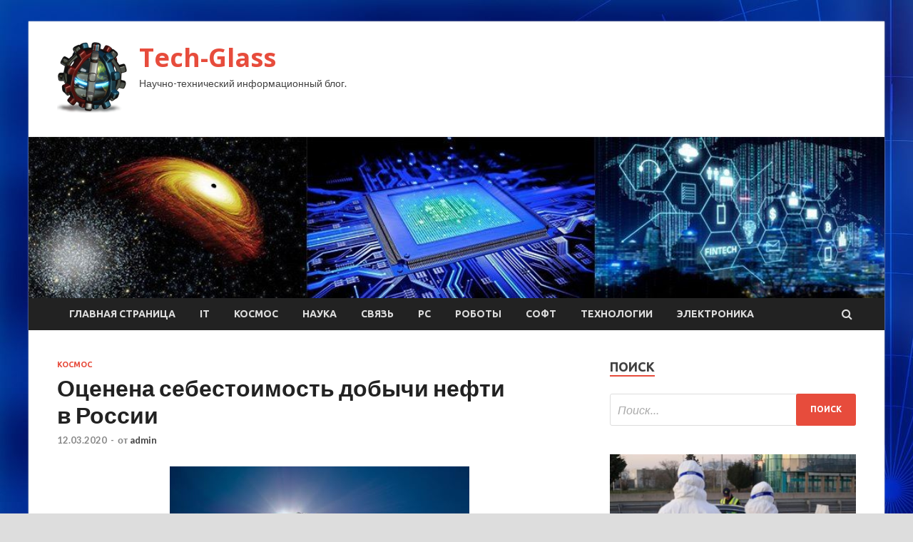

--- FILE ---
content_type: text/html; charset=UTF-8
request_url: http://arglass.ru/kosmos/ocenena-sebestoimost-dobychi-nefti-v-rossii.html
body_size: 14792
content:
<!DOCTYPE html>
<html lang="ru-RU">
<head>
<meta charset="UTF-8">
<meta name="viewport" content="width=device-width, initial-scale=1">
<link rel="profile" href="http://gmpg.org/xfn/11">

<title>Оценена себестоимость добычи нефти в России &#8212; Tech-Glass</title>
    <style>
        #wpadminbar #wp-admin-bar-p404_free_top_button .ab-icon:before {
            content: "\f103";
            color: red;
            top: 2px;
        }
    </style>
<meta name='robots' content='max-image-preview:large' />
<link rel='dns-prefetch' href='//fonts.googleapis.com' />
<link rel="alternate" type="application/rss+xml" title="Tech-Glass &raquo; Лента" href="http://arglass.ru/feed" />
<link rel="alternate" type="application/rss+xml" title="Tech-Glass &raquo; Лента комментариев" href="http://arglass.ru/comments/feed" />
<link rel="alternate" title="oEmbed (JSON)" type="application/json+oembed" href="http://arglass.ru/wp-json/oembed/1.0/embed?url=http%3A%2F%2Farglass.ru%2Fkosmos%2Focenena-sebestoimost-dobychi-nefti-v-rossii.html" />
<link rel="alternate" title="oEmbed (XML)" type="text/xml+oembed" href="http://arglass.ru/wp-json/oembed/1.0/embed?url=http%3A%2F%2Farglass.ru%2Fkosmos%2Focenena-sebestoimost-dobychi-nefti-v-rossii.html&#038;format=xml" />
<style id='wp-img-auto-sizes-contain-inline-css' type='text/css'>
img:is([sizes=auto i],[sizes^="auto," i]){contain-intrinsic-size:3000px 1500px}
/*# sourceURL=wp-img-auto-sizes-contain-inline-css */
</style>
<style id='wp-emoji-styles-inline-css' type='text/css'>

	img.wp-smiley, img.emoji {
		display: inline !important;
		border: none !important;
		box-shadow: none !important;
		height: 1em !important;
		width: 1em !important;
		margin: 0 0.07em !important;
		vertical-align: -0.1em !important;
		background: none !important;
		padding: 0 !important;
	}
/*# sourceURL=wp-emoji-styles-inline-css */
</style>
<style id='wp-block-library-inline-css' type='text/css'>
:root{--wp-block-synced-color:#7a00df;--wp-block-synced-color--rgb:122,0,223;--wp-bound-block-color:var(--wp-block-synced-color);--wp-editor-canvas-background:#ddd;--wp-admin-theme-color:#007cba;--wp-admin-theme-color--rgb:0,124,186;--wp-admin-theme-color-darker-10:#006ba1;--wp-admin-theme-color-darker-10--rgb:0,107,160.5;--wp-admin-theme-color-darker-20:#005a87;--wp-admin-theme-color-darker-20--rgb:0,90,135;--wp-admin-border-width-focus:2px}@media (min-resolution:192dpi){:root{--wp-admin-border-width-focus:1.5px}}.wp-element-button{cursor:pointer}:root .has-very-light-gray-background-color{background-color:#eee}:root .has-very-dark-gray-background-color{background-color:#313131}:root .has-very-light-gray-color{color:#eee}:root .has-very-dark-gray-color{color:#313131}:root .has-vivid-green-cyan-to-vivid-cyan-blue-gradient-background{background:linear-gradient(135deg,#00d084,#0693e3)}:root .has-purple-crush-gradient-background{background:linear-gradient(135deg,#34e2e4,#4721fb 50%,#ab1dfe)}:root .has-hazy-dawn-gradient-background{background:linear-gradient(135deg,#faaca8,#dad0ec)}:root .has-subdued-olive-gradient-background{background:linear-gradient(135deg,#fafae1,#67a671)}:root .has-atomic-cream-gradient-background{background:linear-gradient(135deg,#fdd79a,#004a59)}:root .has-nightshade-gradient-background{background:linear-gradient(135deg,#330968,#31cdcf)}:root .has-midnight-gradient-background{background:linear-gradient(135deg,#020381,#2874fc)}:root{--wp--preset--font-size--normal:16px;--wp--preset--font-size--huge:42px}.has-regular-font-size{font-size:1em}.has-larger-font-size{font-size:2.625em}.has-normal-font-size{font-size:var(--wp--preset--font-size--normal)}.has-huge-font-size{font-size:var(--wp--preset--font-size--huge)}.has-text-align-center{text-align:center}.has-text-align-left{text-align:left}.has-text-align-right{text-align:right}.has-fit-text{white-space:nowrap!important}#end-resizable-editor-section{display:none}.aligncenter{clear:both}.items-justified-left{justify-content:flex-start}.items-justified-center{justify-content:center}.items-justified-right{justify-content:flex-end}.items-justified-space-between{justify-content:space-between}.screen-reader-text{border:0;clip-path:inset(50%);height:1px;margin:-1px;overflow:hidden;padding:0;position:absolute;width:1px;word-wrap:normal!important}.screen-reader-text:focus{background-color:#ddd;clip-path:none;color:#444;display:block;font-size:1em;height:auto;left:5px;line-height:normal;padding:15px 23px 14px;text-decoration:none;top:5px;width:auto;z-index:100000}html :where(.has-border-color){border-style:solid}html :where([style*=border-top-color]){border-top-style:solid}html :where([style*=border-right-color]){border-right-style:solid}html :where([style*=border-bottom-color]){border-bottom-style:solid}html :where([style*=border-left-color]){border-left-style:solid}html :where([style*=border-width]){border-style:solid}html :where([style*=border-top-width]){border-top-style:solid}html :where([style*=border-right-width]){border-right-style:solid}html :where([style*=border-bottom-width]){border-bottom-style:solid}html :where([style*=border-left-width]){border-left-style:solid}html :where(img[class*=wp-image-]){height:auto;max-width:100%}:where(figure){margin:0 0 1em}html :where(.is-position-sticky){--wp-admin--admin-bar--position-offset:var(--wp-admin--admin-bar--height,0px)}@media screen and (max-width:600px){html :where(.is-position-sticky){--wp-admin--admin-bar--position-offset:0px}}

/*# sourceURL=wp-block-library-inline-css */
</style><style id='global-styles-inline-css' type='text/css'>
:root{--wp--preset--aspect-ratio--square: 1;--wp--preset--aspect-ratio--4-3: 4/3;--wp--preset--aspect-ratio--3-4: 3/4;--wp--preset--aspect-ratio--3-2: 3/2;--wp--preset--aspect-ratio--2-3: 2/3;--wp--preset--aspect-ratio--16-9: 16/9;--wp--preset--aspect-ratio--9-16: 9/16;--wp--preset--color--black: #000000;--wp--preset--color--cyan-bluish-gray: #abb8c3;--wp--preset--color--white: #ffffff;--wp--preset--color--pale-pink: #f78da7;--wp--preset--color--vivid-red: #cf2e2e;--wp--preset--color--luminous-vivid-orange: #ff6900;--wp--preset--color--luminous-vivid-amber: #fcb900;--wp--preset--color--light-green-cyan: #7bdcb5;--wp--preset--color--vivid-green-cyan: #00d084;--wp--preset--color--pale-cyan-blue: #8ed1fc;--wp--preset--color--vivid-cyan-blue: #0693e3;--wp--preset--color--vivid-purple: #9b51e0;--wp--preset--gradient--vivid-cyan-blue-to-vivid-purple: linear-gradient(135deg,rgb(6,147,227) 0%,rgb(155,81,224) 100%);--wp--preset--gradient--light-green-cyan-to-vivid-green-cyan: linear-gradient(135deg,rgb(122,220,180) 0%,rgb(0,208,130) 100%);--wp--preset--gradient--luminous-vivid-amber-to-luminous-vivid-orange: linear-gradient(135deg,rgb(252,185,0) 0%,rgb(255,105,0) 100%);--wp--preset--gradient--luminous-vivid-orange-to-vivid-red: linear-gradient(135deg,rgb(255,105,0) 0%,rgb(207,46,46) 100%);--wp--preset--gradient--very-light-gray-to-cyan-bluish-gray: linear-gradient(135deg,rgb(238,238,238) 0%,rgb(169,184,195) 100%);--wp--preset--gradient--cool-to-warm-spectrum: linear-gradient(135deg,rgb(74,234,220) 0%,rgb(151,120,209) 20%,rgb(207,42,186) 40%,rgb(238,44,130) 60%,rgb(251,105,98) 80%,rgb(254,248,76) 100%);--wp--preset--gradient--blush-light-purple: linear-gradient(135deg,rgb(255,206,236) 0%,rgb(152,150,240) 100%);--wp--preset--gradient--blush-bordeaux: linear-gradient(135deg,rgb(254,205,165) 0%,rgb(254,45,45) 50%,rgb(107,0,62) 100%);--wp--preset--gradient--luminous-dusk: linear-gradient(135deg,rgb(255,203,112) 0%,rgb(199,81,192) 50%,rgb(65,88,208) 100%);--wp--preset--gradient--pale-ocean: linear-gradient(135deg,rgb(255,245,203) 0%,rgb(182,227,212) 50%,rgb(51,167,181) 100%);--wp--preset--gradient--electric-grass: linear-gradient(135deg,rgb(202,248,128) 0%,rgb(113,206,126) 100%);--wp--preset--gradient--midnight: linear-gradient(135deg,rgb(2,3,129) 0%,rgb(40,116,252) 100%);--wp--preset--font-size--small: 13px;--wp--preset--font-size--medium: 20px;--wp--preset--font-size--large: 36px;--wp--preset--font-size--x-large: 42px;--wp--preset--spacing--20: 0.44rem;--wp--preset--spacing--30: 0.67rem;--wp--preset--spacing--40: 1rem;--wp--preset--spacing--50: 1.5rem;--wp--preset--spacing--60: 2.25rem;--wp--preset--spacing--70: 3.38rem;--wp--preset--spacing--80: 5.06rem;--wp--preset--shadow--natural: 6px 6px 9px rgba(0, 0, 0, 0.2);--wp--preset--shadow--deep: 12px 12px 50px rgba(0, 0, 0, 0.4);--wp--preset--shadow--sharp: 6px 6px 0px rgba(0, 0, 0, 0.2);--wp--preset--shadow--outlined: 6px 6px 0px -3px rgb(255, 255, 255), 6px 6px rgb(0, 0, 0);--wp--preset--shadow--crisp: 6px 6px 0px rgb(0, 0, 0);}:where(.is-layout-flex){gap: 0.5em;}:where(.is-layout-grid){gap: 0.5em;}body .is-layout-flex{display: flex;}.is-layout-flex{flex-wrap: wrap;align-items: center;}.is-layout-flex > :is(*, div){margin: 0;}body .is-layout-grid{display: grid;}.is-layout-grid > :is(*, div){margin: 0;}:where(.wp-block-columns.is-layout-flex){gap: 2em;}:where(.wp-block-columns.is-layout-grid){gap: 2em;}:where(.wp-block-post-template.is-layout-flex){gap: 1.25em;}:where(.wp-block-post-template.is-layout-grid){gap: 1.25em;}.has-black-color{color: var(--wp--preset--color--black) !important;}.has-cyan-bluish-gray-color{color: var(--wp--preset--color--cyan-bluish-gray) !important;}.has-white-color{color: var(--wp--preset--color--white) !important;}.has-pale-pink-color{color: var(--wp--preset--color--pale-pink) !important;}.has-vivid-red-color{color: var(--wp--preset--color--vivid-red) !important;}.has-luminous-vivid-orange-color{color: var(--wp--preset--color--luminous-vivid-orange) !important;}.has-luminous-vivid-amber-color{color: var(--wp--preset--color--luminous-vivid-amber) !important;}.has-light-green-cyan-color{color: var(--wp--preset--color--light-green-cyan) !important;}.has-vivid-green-cyan-color{color: var(--wp--preset--color--vivid-green-cyan) !important;}.has-pale-cyan-blue-color{color: var(--wp--preset--color--pale-cyan-blue) !important;}.has-vivid-cyan-blue-color{color: var(--wp--preset--color--vivid-cyan-blue) !important;}.has-vivid-purple-color{color: var(--wp--preset--color--vivid-purple) !important;}.has-black-background-color{background-color: var(--wp--preset--color--black) !important;}.has-cyan-bluish-gray-background-color{background-color: var(--wp--preset--color--cyan-bluish-gray) !important;}.has-white-background-color{background-color: var(--wp--preset--color--white) !important;}.has-pale-pink-background-color{background-color: var(--wp--preset--color--pale-pink) !important;}.has-vivid-red-background-color{background-color: var(--wp--preset--color--vivid-red) !important;}.has-luminous-vivid-orange-background-color{background-color: var(--wp--preset--color--luminous-vivid-orange) !important;}.has-luminous-vivid-amber-background-color{background-color: var(--wp--preset--color--luminous-vivid-amber) !important;}.has-light-green-cyan-background-color{background-color: var(--wp--preset--color--light-green-cyan) !important;}.has-vivid-green-cyan-background-color{background-color: var(--wp--preset--color--vivid-green-cyan) !important;}.has-pale-cyan-blue-background-color{background-color: var(--wp--preset--color--pale-cyan-blue) !important;}.has-vivid-cyan-blue-background-color{background-color: var(--wp--preset--color--vivid-cyan-blue) !important;}.has-vivid-purple-background-color{background-color: var(--wp--preset--color--vivid-purple) !important;}.has-black-border-color{border-color: var(--wp--preset--color--black) !important;}.has-cyan-bluish-gray-border-color{border-color: var(--wp--preset--color--cyan-bluish-gray) !important;}.has-white-border-color{border-color: var(--wp--preset--color--white) !important;}.has-pale-pink-border-color{border-color: var(--wp--preset--color--pale-pink) !important;}.has-vivid-red-border-color{border-color: var(--wp--preset--color--vivid-red) !important;}.has-luminous-vivid-orange-border-color{border-color: var(--wp--preset--color--luminous-vivid-orange) !important;}.has-luminous-vivid-amber-border-color{border-color: var(--wp--preset--color--luminous-vivid-amber) !important;}.has-light-green-cyan-border-color{border-color: var(--wp--preset--color--light-green-cyan) !important;}.has-vivid-green-cyan-border-color{border-color: var(--wp--preset--color--vivid-green-cyan) !important;}.has-pale-cyan-blue-border-color{border-color: var(--wp--preset--color--pale-cyan-blue) !important;}.has-vivid-cyan-blue-border-color{border-color: var(--wp--preset--color--vivid-cyan-blue) !important;}.has-vivid-purple-border-color{border-color: var(--wp--preset--color--vivid-purple) !important;}.has-vivid-cyan-blue-to-vivid-purple-gradient-background{background: var(--wp--preset--gradient--vivid-cyan-blue-to-vivid-purple) !important;}.has-light-green-cyan-to-vivid-green-cyan-gradient-background{background: var(--wp--preset--gradient--light-green-cyan-to-vivid-green-cyan) !important;}.has-luminous-vivid-amber-to-luminous-vivid-orange-gradient-background{background: var(--wp--preset--gradient--luminous-vivid-amber-to-luminous-vivid-orange) !important;}.has-luminous-vivid-orange-to-vivid-red-gradient-background{background: var(--wp--preset--gradient--luminous-vivid-orange-to-vivid-red) !important;}.has-very-light-gray-to-cyan-bluish-gray-gradient-background{background: var(--wp--preset--gradient--very-light-gray-to-cyan-bluish-gray) !important;}.has-cool-to-warm-spectrum-gradient-background{background: var(--wp--preset--gradient--cool-to-warm-spectrum) !important;}.has-blush-light-purple-gradient-background{background: var(--wp--preset--gradient--blush-light-purple) !important;}.has-blush-bordeaux-gradient-background{background: var(--wp--preset--gradient--blush-bordeaux) !important;}.has-luminous-dusk-gradient-background{background: var(--wp--preset--gradient--luminous-dusk) !important;}.has-pale-ocean-gradient-background{background: var(--wp--preset--gradient--pale-ocean) !important;}.has-electric-grass-gradient-background{background: var(--wp--preset--gradient--electric-grass) !important;}.has-midnight-gradient-background{background: var(--wp--preset--gradient--midnight) !important;}.has-small-font-size{font-size: var(--wp--preset--font-size--small) !important;}.has-medium-font-size{font-size: var(--wp--preset--font-size--medium) !important;}.has-large-font-size{font-size: var(--wp--preset--font-size--large) !important;}.has-x-large-font-size{font-size: var(--wp--preset--font-size--x-large) !important;}
/*# sourceURL=global-styles-inline-css */
</style>

<style id='classic-theme-styles-inline-css' type='text/css'>
/*! This file is auto-generated */
.wp-block-button__link{color:#fff;background-color:#32373c;border-radius:9999px;box-shadow:none;text-decoration:none;padding:calc(.667em + 2px) calc(1.333em + 2px);font-size:1.125em}.wp-block-file__button{background:#32373c;color:#fff;text-decoration:none}
/*# sourceURL=/wp-includes/css/classic-themes.min.css */
</style>
<link rel='stylesheet' id='hitmag-fonts-css' href='//fonts.googleapis.com/css?family=Ubuntu%3A400%2C500%2C700%7CLato%3A400%2C700%2C400italic%2C700italic%7COpen+Sans%3A400%2C400italic%2C700&#038;subset=latin%2Clatin-ext' type='text/css' media='all' />
<link rel='stylesheet' id='font-awesome-css' href='http://arglass.ru/wp-content/themes/hitmag/css/font-awesome.min.css?ver=4.7.0' type='text/css' media='all' />
<link rel='stylesheet' id='hitmag-style-css' href='http://arglass.ru/wp-content/themes/hitmag/style.css?ver=70cc1b2c6fff561ee9f85805c74e78c8' type='text/css' media='all' />
<link rel='stylesheet' id='jquery-flexslider-css' href='http://arglass.ru/wp-content/themes/hitmag/css/flexslider.css?ver=70cc1b2c6fff561ee9f85805c74e78c8' type='text/css' media='screen' />
<link rel='stylesheet' id='jquery-magnific-popup-css' href='http://arglass.ru/wp-content/themes/hitmag/css/magnific-popup.css?ver=70cc1b2c6fff561ee9f85805c74e78c8' type='text/css' media='all' />
<link rel='stylesheet' id='wp-pagenavi-css' href='http://arglass.ru/wp-content/plugins/wp-pagenavi/pagenavi-css.css?ver=2.70' type='text/css' media='all' />
<script type="text/javascript" src="http://arglass.ru/wp-includes/js/jquery/jquery.min.js?ver=3.7.1" id="jquery-core-js"></script>
<script type="text/javascript" src="http://arglass.ru/wp-includes/js/jquery/jquery-migrate.min.js?ver=3.4.1" id="jquery-migrate-js"></script>
<link rel="https://api.w.org/" href="http://arglass.ru/wp-json/" /><link rel="alternate" title="JSON" type="application/json" href="http://arglass.ru/wp-json/wp/v2/posts/1737" /><link rel="EditURI" type="application/rsd+xml" title="RSD" href="http://arglass.ru/xmlrpc.php?rsd" />

<link rel="canonical" href="http://arglass.ru/kosmos/ocenena-sebestoimost-dobychi-nefti-v-rossii.html" />
<link rel='shortlink' href='http://arglass.ru/?p=1737' />
<style type="text/css" id="custom-background-css">
body.custom-background { background-image: url("http://arglass.ru/wp-content/uploads/2020/02/sinyaya.jpg"); background-position: left top; background-size: auto; background-repeat: repeat; background-attachment: scroll; }
</style>
	<link rel="icon" href="http://arglass.ru/wp-content/uploads/2020/02/mestopolozhenie-150x150.png" sizes="32x32" />
<link rel="icon" href="http://arglass.ru/wp-content/uploads/2020/02/mestopolozhenie-e1582089888780.png" sizes="192x192" />
<link rel="apple-touch-icon" href="http://arglass.ru/wp-content/uploads/2020/02/mestopolozhenie-e1582089888780.png" />
<meta name="msapplication-TileImage" content="http://arglass.ru/wp-content/uploads/2020/02/mestopolozhenie-e1582089888780.png" />
</head>

<body class="wp-singular post-template-default single single-post postid-1737 single-format-standard custom-background wp-custom-logo wp-theme-hitmag th-right-sidebar">

<div id="page" class="site hitmag-wrapper">
	<a class="skip-link screen-reader-text" href="#content">Перейти к содержимому</a>

	<header id="masthead" class="site-header" role="banner">
		
		
		<div class="header-main-area">
			<div class="hm-container">
			<div class="site-branding">
				<div class="site-branding-content">
					<div class="hm-logo">
						<a href="http://arglass.ru/" class="custom-logo-link" rel="home"><img width="100" height="100" src="http://arglass.ru/wp-content/uploads/2020/02/mestopolozhenie-e1582089888780.png" class="custom-logo" alt="Tech-Glass" decoding="async" /></a>					</div><!-- .hm-logo -->

					<div class="hm-site-title">
													<p class="site-title"><a href="http://arglass.ru/" rel="home">Tech-Glass</a></p>
													<p class="site-description">Научно-технический информационный блог.</p>
											</div><!-- .hm-site-title -->
				</div><!-- .site-branding-content -->
			</div><!-- .site-branding -->

						</div><!-- .hm-container -->
		</div><!-- .header-main-area -->

		<div class="hm-header-image"><img src="http://arglass.ru/wp-content/uploads/2020/02/techno_glass_croped.jpg" height="199" width="1058" alt="" /></div>
		<div class="hm-nav-container">
			<nav id="site-navigation" class="main-navigation" role="navigation">
				<div class="hm-container">
				<div class="menu-glavnoe-menyu-container"><ul id="primary-menu" class="menu"><li id="menu-item-16" class="menu-item menu-item-type-custom menu-item-object-custom menu-item-home menu-item-16"><a href="http://arglass.ru/">Главная страница</a></li>
<li id="menu-item-81" class="menu-item menu-item-type-taxonomy menu-item-object-category menu-item-81"><a href="http://arglass.ru/category/it">IT</a></li>
<li id="menu-item-83" class="menu-item menu-item-type-taxonomy menu-item-object-category current-post-ancestor current-menu-parent current-post-parent menu-item-83"><a href="http://arglass.ru/category/kosmos">Космос</a></li>
<li id="menu-item-80" class="menu-item menu-item-type-taxonomy menu-item-object-category menu-item-80"><a href="http://arglass.ru/category/nauka">Наука</a></li>
<li id="menu-item-82" class="menu-item menu-item-type-taxonomy menu-item-object-category menu-item-82"><a href="http://arglass.ru/category/svyaz">Связь</a></li>
<li id="menu-item-84" class="menu-item menu-item-type-taxonomy menu-item-object-category menu-item-84"><a href="http://arglass.ru/category/pc">PC</a></li>
<li id="menu-item-86" class="menu-item menu-item-type-taxonomy menu-item-object-category menu-item-86"><a href="http://arglass.ru/category/roboty">Роботы</a></li>
<li id="menu-item-85" class="menu-item menu-item-type-taxonomy menu-item-object-category menu-item-85"><a href="http://arglass.ru/category/soft">Софт</a></li>
<li id="menu-item-79" class="menu-item menu-item-type-taxonomy menu-item-object-category menu-item-79"><a href="http://arglass.ru/category/texnologii">Технологии</a></li>
<li id="menu-item-87" class="menu-item menu-item-type-taxonomy menu-item-object-category menu-item-87"><a href="http://arglass.ru/category/elektronika">Электроника</a></li>
</ul></div>
									<div class="hm-search-button-icon"></div>
					<div class="hm-search-box-container">
						<div class="hm-search-box">
							<form role="search" method="get" class="search-form" action="http://arglass.ru/">
				<label>
					<span class="screen-reader-text">Найти:</span>
					<input type="search" class="search-field" placeholder="Поиск&hellip;" value="" name="s" />
				</label>
				<input type="submit" class="search-submit" value="Поиск" />
			</form>						</div><!-- th-search-box -->
					</div><!-- .th-search-box-container -->
								</div><!-- .hm-container -->
			</nav><!-- #site-navigation -->
			<a href="#" class="navbutton" id="main-nav-button">Главное меню</a>
			<div class="responsive-mainnav"></div>
		</div><!-- .hm-nav-container -->

		
	</header><!-- #masthead -->

	<div id="content" class="site-content">
		<div class="hm-container">

	<div id="primary" class="content-area">
		<main id="main" class="site-main" role="main">

		
<article id="post-1737" class="hitmag-single post-1737 post type-post status-publish format-standard has-post-thumbnail hentry category-kosmos">
	<header class="entry-header">
		<div class="cat-links"><a href="http://arglass.ru/category/kosmos" rel="category tag">Космос</a></div><h1 class="entry-title">Оценена себестоимость добычи нефти в России</h1>		<div class="entry-meta">
			<span class="posted-on"><a href="http://arglass.ru/kosmos/ocenena-sebestoimost-dobychi-nefti-v-rossii.html" rel="bookmark"><time class="entry-date published updated" datetime="2020-03-12T06:00:04+03:00">12.03.2020</time></a></span><span class="meta-sep"> - </span><span class="byline"> от <span class="author vcard"><a class="url fn n" href="http://arglass.ru/author/admin">admin</a></span></span>		</div><!-- .entry-meta -->
		
	</header><!-- .entry-header -->
	
	

	<div class="entry-content">
		<p><img decoding="async" alt="Оценена себестоимость добычи нефти в&nbsp;России" src="/wp-content/uploads/2020/03/b5cf3b244da23a148e63b95ad015afaf.jpg" class="aligncenter" /> </p>
<p>Фото: Виталий Тимкив / РИА Новости</p>
<p>Себестоимость добычи нефти в России составляет от 9 до 20 долларов за баррель в зависимости от проекта. Об этом рассказал замглавы Минэнерго Павел Сорокин, передает Reuters.</p>
<p>По его словам, в эту сумму уже включены операционные и капитальные затраты.</p>
<p>Ранее первый вице-премьер России Андрей Белоусов заявил, что экономика страны идет по «более-менее позитивному сценарию», несмотря на обвал цен на нефть. По его словам, признаки грядущего в 2020 году спада отсутствуют.</p>
<p>6 марта Россия вышла из сделки ОПЕК+, спровоцировав сильнейший с 1991 года обвал цен на нефть. На торгах 9 марта стоимость сырья опускалась на 30 процентов, до 31 доллара за баррель. Ситуация на мировых рынках привела к резкому ослаблению рубля на открытии торгов на Московской бирже 10 марта и снижению стоимости российских акций. В Кремле заявили, что российская экономика обладает необходимым запасом прочности, чтобы пережить волатильность на рынке нефти.</p>
<p>Источник: <a href="http://lenta.ru/news/2020/03/11/sebest/">lenta.ru</a> </p>
	</div><!-- .entry-content -->

	<footer class="entry-footer">
			</footer><!-- .entry-footer -->
</article><!-- #post-## -->

    <div class="hm-related-posts">
    
    <div class="wt-container">
        <h4 class="widget-title">Похожие записи</h4>
    </div>

    <div class="hmrp-container">

        
                <div class="hm-rel-post">
                    <a href="http://arglass.ru/kosmos/v-italii-za-sytki-ot-koronavirysa-pogibli-pochti-200-chelovek.html" rel="bookmark" title="В Италии за сутки от коронавируса погибли почти 200 человек">
                        <img width="348" height="215" src="http://arglass.ru/wp-content/uploads/2020/03/4d7640e7aa4a0e3d10831f0ad39e7f9d-348x215.jpg" class="attachment-hitmag-grid size-hitmag-grid wp-post-image" alt="" decoding="async" fetchpriority="high" />                    </a>
                    <h3 class="post-title">
                        <a href="http://arglass.ru/kosmos/v-italii-za-sytki-ot-koronavirysa-pogibli-pochti-200-chelovek.html" rel="bookmark" title="В Италии за сутки от коронавируса погибли почти 200 человек">
                            В Италии за сутки от коронавируса погибли почти 200 человек                        </a>
                    </h3>
                    <p class="hms-meta"><time class="entry-date published updated" datetime="2020-03-13T00:00:05+03:00">13.03.2020</time></p>
                </div>
            
            
                <div class="hm-rel-post">
                    <a href="http://arglass.ru/kosmos/v-koronavirysnoi-bolnice-v-moskve-ymer-pacient.html" rel="bookmark" title="В коронавирусной больнице в Москве умер пациент">
                        <img width="348" height="215" src="http://arglass.ru/wp-content/uploads/2020/03/565f313ee01b07c95a83516821b2b9a7-348x215.jpg" class="attachment-hitmag-grid size-hitmag-grid wp-post-image" alt="" decoding="async" />                    </a>
                    <h3 class="post-title">
                        <a href="http://arglass.ru/kosmos/v-koronavirysnoi-bolnice-v-moskve-ymer-pacient.html" rel="bookmark" title="В коронавирусной больнице в Москве умер пациент">
                            В коронавирусной больнице в Москве умер пациент                        </a>
                    </h3>
                    <p class="hms-meta"><time class="entry-date published updated" datetime="2020-03-13T00:00:04+03:00">13.03.2020</time></p>
                </div>
            
            
                <div class="hm-rel-post">
                    <a href="http://arglass.ru/kosmos/naidena-planeta-s-jeleznymi-dojdiami.html" rel="bookmark" title="Найдена планета с железными дождями">
                        <img width="348" height="215" src="http://arglass.ru/wp-content/uploads/2020/03/5131526399d942c7b418e8132bdb0682-348x215.jpg" class="attachment-hitmag-grid size-hitmag-grid wp-post-image" alt="" decoding="async" />                    </a>
                    <h3 class="post-title">
                        <a href="http://arglass.ru/kosmos/naidena-planeta-s-jeleznymi-dojdiami.html" rel="bookmark" title="Найдена планета с железными дождями">
                            Найдена планета с железными дождями                        </a>
                    </h3>
                    <p class="hms-meta"><time class="entry-date published updated" datetime="2020-03-13T00:00:03+03:00">13.03.2020</time></p>
                </div>
            
            
    </div>
    </div>

    
	<nav class="navigation post-navigation" aria-label="Записи">
		<h2 class="screen-reader-text">Навигация по записям</h2>
		<div class="nav-links"><div class="nav-previous"><a href="http://arglass.ru/elektronika/dve-innovacionnye-mikroshemy-razrabotany-v-ao-niiet.html" rel="prev"><span class="meta-nav" aria-hidden="true">Предыдущая статья</span> <span class="post-title">Две инновационные микросхемы разработаны в АО «НИИЭТ»</span></a></div><div class="nav-next"><a href="http://arglass.ru/kosmos/rossiia-nanesla-sokryshitelnyi-ydar-po-amerikanskoi-nefti.html" rel="next"><span class="meta-nav" aria-hidden="true">Следующая статья</span> <span class="post-title">Россия нанесла сокрушительный удар по американской нефти</span></a></div></div>
	</nav><div class="hm-authorbox">

    <div class="hm-author-img">
        <img alt='' src='https://secure.gravatar.com/avatar/5fdb85cac86e45de2473cae2fb150b8501f466c267d3d07ed0727a97153d5b64?s=100&#038;d=mm&#038;r=g' srcset='https://secure.gravatar.com/avatar/5fdb85cac86e45de2473cae2fb150b8501f466c267d3d07ed0727a97153d5b64?s=200&#038;d=mm&#038;r=g 2x' class='avatar avatar-100 photo' height='100' width='100' loading='lazy' decoding='async'/>    </div>

    <div class="hm-author-content">
        <h4 class="author-name">О admin</h4>
        <p class="author-description"></p>
        <a class="author-posts-link" href="http://arglass.ru/author/admin" title="admin">
            Посмотреть все записи автора admin &rarr;        </a>
    </div>

</div>
		</main><!-- #main -->
	</div><!-- #primary -->


<script async="async" src="https://w.uptolike.com/widgets/v1/zp.js?pid=lf4a0df3da223c303bf5e664eea674c40b7c9f970a" type="text/javascript"></script>

<aside id="secondary" class="widget-area" role="complementary">
	<section id="search-3" class="widget widget_search"><h4 class="widget-title">Поиск</h4><form role="search" method="get" class="search-form" action="http://arglass.ru/">
				<label>
					<span class="screen-reader-text">Найти:</span>
					<input type="search" class="search-field" placeholder="Поиск&hellip;" value="" name="s" />
				</label>
				<input type="submit" class="search-submit" value="Поиск" />
			</form></section><section id="hitmag_dual_category_posts-2" class="widget widget_hitmag_dual_category_posts">		<!-- Category 1 -->
		<div class="hm-dualc-left">
			
                                                                    
                        <div class="hmbd-post">
                                                            <a href="http://arglass.ru/kosmos/v-italii-za-sytki-ot-koronavirysa-pogibli-pochti-200-chelovek.html" title="В Италии за сутки от коронавируса погибли почти 200 человек"><img width="348" height="215" src="http://arglass.ru/wp-content/uploads/2020/03/4d7640e7aa4a0e3d10831f0ad39e7f9d-348x215.jpg" class="attachment-hitmag-grid size-hitmag-grid wp-post-image" alt="" decoding="async" loading="lazy" /></a>
                            
                            <div class="cat-links"><a href="http://arglass.ru/category/kosmos" rel="category tag">Космос</a></div>
                            <h3 class="hmb-entry-title"><a href="http://arglass.ru/kosmos/v-italii-za-sytki-ot-koronavirysa-pogibli-pochti-200-chelovek.html" rel="bookmark">В Италии за сутки от коронавируса погибли почти 200 человек</a></h3>						

                            <div class="hmb-entry-meta">
                                <span class="posted-on"><a href="http://arglass.ru/kosmos/v-italii-za-sytki-ot-koronavirysa-pogibli-pochti-200-chelovek.html" rel="bookmark"><time class="entry-date published updated" datetime="2020-03-13T00:00:05+03:00">13.03.2020</time></a></span><span class="meta-sep"> - </span><span class="byline"> от <span class="author vcard"><a class="url fn n" href="http://arglass.ru/author/admin">admin</a></span></span>                            </div><!-- .entry-meta -->

                            <div class="hmb-entry-summary"><p>Фото: Borut Zivulovic / Reuters В Италии за последние сутки от коронавируса погибли почти 200 человек. Об этом сообщает NBC News со ссылкой на Департамент гражданской защиты. Отмечается, что это &hellip;</p>
</div>
                        </div><!-- .hmbd-post -->

                                                                                                    <div class="hms-post">
                                                            <div class="hms-thumb">
                                    <a href="http://arglass.ru/kosmos/v-koronavirysnoi-bolnice-v-moskve-ymer-pacient.html" rel="bookmark" title="В коронавирусной больнице в Москве умер пациент">	
                                        <img width="135" height="93" src="http://arglass.ru/wp-content/uploads/2020/03/565f313ee01b07c95a83516821b2b9a7-135x93.jpg" class="attachment-hitmag-thumbnail size-hitmag-thumbnail wp-post-image" alt="" decoding="async" loading="lazy" />                                    </a>
                                </div>
                                                        <div class="hms-details">
                                <h3 class="hms-title"><a href="http://arglass.ru/kosmos/v-koronavirysnoi-bolnice-v-moskve-ymer-pacient.html" rel="bookmark">В коронавирусной больнице в Москве умер пациент</a></h3>                                <p class="hms-meta"><time class="entry-date published updated" datetime="2020-03-13T00:00:04+03:00">13.03.2020</time></p>
                            </div>
                        </div>
                                                                                                    <div class="hms-post">
                                                            <div class="hms-thumb">
                                    <a href="http://arglass.ru/kosmos/naidena-planeta-s-jeleznymi-dojdiami.html" rel="bookmark" title="Найдена планета с железными дождями">	
                                        <img width="135" height="93" src="http://arglass.ru/wp-content/uploads/2020/03/5131526399d942c7b418e8132bdb0682-135x93.jpg" class="attachment-hitmag-thumbnail size-hitmag-thumbnail wp-post-image" alt="" decoding="async" loading="lazy" />                                    </a>
                                </div>
                                                        <div class="hms-details">
                                <h3 class="hms-title"><a href="http://arglass.ru/kosmos/naidena-planeta-s-jeleznymi-dojdiami.html" rel="bookmark">Найдена планета с железными дождями</a></h3>                                <p class="hms-meta"><time class="entry-date published updated" datetime="2020-03-13T00:00:03+03:00">13.03.2020</time></p>
                            </div>
                        </div>
                                                                                                    <div class="hms-post">
                                                            <div class="hms-thumb">
                                    <a href="http://arglass.ru/kosmos/oprovergnyta-popyliarnaia-model-vozniknoveniia-lyny.html" rel="bookmark" title="Опровергнута популярная модель возникновения Луны">	
                                        <img width="135" height="93" src="http://arglass.ru/wp-content/uploads/2020/03/080ecbc7984b3b272f2d129114905cdb-135x93.jpg" class="attachment-hitmag-thumbnail size-hitmag-thumbnail wp-post-image" alt="" decoding="async" loading="lazy" />                                    </a>
                                </div>
                                                        <div class="hms-details">
                                <h3 class="hms-title"><a href="http://arglass.ru/kosmos/oprovergnyta-popyliarnaia-model-vozniknoveniia-lyny.html" rel="bookmark">Опровергнута популярная модель возникновения Луны</a></h3>                                <p class="hms-meta"><time class="entry-date published updated" datetime="2020-03-12T15:00:07+03:00">12.03.2020</time></p>
                            </div>
                        </div>
                                                                                                    <div class="hms-post">
                                                            <div class="hms-thumb">
                                    <a href="http://arglass.ru/kosmos/ssha-pozvolili-rossii-torgovat-souzami.html" rel="bookmark" title="США позволили России торговать «Союзами»">	
                                        <img width="135" height="93" src="http://arglass.ru/wp-content/uploads/2020/03/d866e502465ad5f5263e0533eed8fe96-135x93.jpg" class="attachment-hitmag-thumbnail size-hitmag-thumbnail wp-post-image" alt="" decoding="async" loading="lazy" />                                    </a>
                                </div>
                                                        <div class="hms-details">
                                <h3 class="hms-title"><a href="http://arglass.ru/kosmos/ssha-pozvolili-rossii-torgovat-souzami.html" rel="bookmark">США позволили России торговать «Союзами»</a></h3>                                <p class="hms-meta"><time class="entry-date published updated" datetime="2020-03-12T15:00:05+03:00">12.03.2020</time></p>
                            </div>
                        </div>
                                                                                                    <div class="hms-post">
                                                            <div class="hms-thumb">
                                    <a href="http://arglass.ru/kosmos/es-i-rossiia-poka-ne-poletiat-na-mars-iz-za-obstoiatelstv-nepreodolimoi-sily.html" rel="bookmark" title="ЕС и Россия пока не полетят на Марс из-за «обстоятельств непреодолимой силы»">	
                                        <img width="135" height="93" src="http://arglass.ru/wp-content/uploads/2020/03/912cca448475a39ca136cde80e0c3dd9-135x93.jpg" class="attachment-hitmag-thumbnail size-hitmag-thumbnail wp-post-image" alt="" decoding="async" loading="lazy" />                                    </a>
                                </div>
                                                        <div class="hms-details">
                                <h3 class="hms-title"><a href="http://arglass.ru/kosmos/es-i-rossiia-poka-ne-poletiat-na-mars-iz-za-obstoiatelstv-nepreodolimoi-sily.html" rel="bookmark">ЕС и Россия пока не полетят на Марс из-за «обстоятельств непреодолимой силы»</a></h3>                                <p class="hms-meta"><time class="entry-date published updated" datetime="2020-03-12T15:00:04+03:00">12.03.2020</time></p>
                            </div>
                        </div>
                                                                                    
		</div><!-- .hm-dualc-left -->


		<!-- Category 2 -->

		<div class="hm-dualc-right">
			
							
                            
                    <div class="hmbd-post">
                                                    <a href="http://arglass.ru/texnologii/v-katalonii-vveli-karantin-v-chetyreh-naselennyh-pynktah-iz-za-covid-19.html" title="В Каталонии ввели карантин в четырех населенных пунктах из-за COVID-19"><img width="348" height="215" src="http://arglass.ru/wp-content/uploads/2020/03/859a43fdf6cef98c2ccb77cb6746079d-348x215.jpeg" class="attachment-hitmag-grid size-hitmag-grid wp-post-image" alt="" decoding="async" loading="lazy" /></a>
                        
                        <div class="cat-links"><a href="http://arglass.ru/category/texnologii" rel="category tag">Технологии</a></div>
                        <h3 class="hmb-entry-title"><a href="http://arglass.ru/texnologii/v-katalonii-vveli-karantin-v-chetyreh-naselennyh-pynktah-iz-za-covid-19.html" rel="bookmark">В Каталонии ввели карантин в четырех населенных пунктах из-за COVID-19</a></h3>						
                        
                        <div class="hmb-entry-meta">
                                <span class="posted-on"><a href="http://arglass.ru/texnologii/v-katalonii-vveli-karantin-v-chetyreh-naselennyh-pynktah-iz-za-covid-19.html" rel="bookmark"><time class="entry-date published updated" datetime="2020-03-13T04:00:05+03:00">13.03.2020</time></a></span><span class="meta-sep"> - </span><span class="byline"> от <span class="author vcard"><a class="url fn n" href="http://arglass.ru/author/admin">admin</a></span></span>                        </div><!-- .entry-meta -->
                        <div class="hmb-entry-summary"><p>Фото: РИА Новости Правительство Каталонии из-за угрозы распространения коронавируса поместило в карантин четыре населенных пункта с населением более 66 тысяч человек. Решение принято в связи со вспышкой коронавируса в муниципалитете Игуалада (провинция</p>
</div>
                    </div><!-- .hmdb-post -->
                    
                                                                    
                    <div class="hms-post">
                                                    <div class="hms-thumb">
                                <a href="http://arglass.ru/texnologii/poroshenko-sbejal-ot-doprosa-za-granicy.html" rel="bookmark" title="Порошенко сбежал от допроса за границу">	
                                    <img width="135" height="93" src="http://arglass.ru/wp-content/uploads/2020/03/07367f19c31262036943134a5741ed36-135x93.jpeg" class="attachment-hitmag-thumbnail size-hitmag-thumbnail wp-post-image" alt="" decoding="async" loading="lazy" />                                </a>
                            </div>
                                                <div class="hms-details">
                            <h3 class="hms-title"><a href="http://arglass.ru/texnologii/poroshenko-sbejal-ot-doprosa-za-granicy.html" rel="bookmark">Порошенко сбежал от допроса за границу</a></h3>                            <p class="hms-meta"><time class="entry-date published updated" datetime="2020-03-13T04:00:05+03:00">13.03.2020</time></p>
                        </div>
                    </div>

                                                                    
                    <div class="hms-post">
                                                    <div class="hms-thumb">
                                <a href="http://arglass.ru/texnologii/syprygi-ymerli-v-odin-den-ot-koronavirysa.html" rel="bookmark" title="Супруги умерли в один день от коронавируса">	
                                    <img width="135" height="93" src="http://arglass.ru/wp-content/uploads/2020/03/b8de38de77c033803dd38ebfd86cde75-135x93.jpeg" class="attachment-hitmag-thumbnail size-hitmag-thumbnail wp-post-image" alt="" decoding="async" loading="lazy" />                                </a>
                            </div>
                                                <div class="hms-details">
                            <h3 class="hms-title"><a href="http://arglass.ru/texnologii/syprygi-ymerli-v-odin-den-ot-koronavirysa.html" rel="bookmark">Супруги умерли в один день от коронавируса</a></h3>                            <p class="hms-meta"><time class="entry-date published updated" datetime="2020-03-12T19:00:06+03:00">12.03.2020</time></p>
                        </div>
                    </div>

                                                                    
                    <div class="hms-post">
                                                    <div class="hms-thumb">
                                <a href="http://arglass.ru/texnologii/britaniia-vydelit-500-tysiach-fyntov-na-borby-s-mifami-o-koronaviryse.html" rel="bookmark" title="Британия выделит 500 тысяч фунтов на борьбу с мифами о коронавирусе">	
                                    <img width="135" height="93" src="http://arglass.ru/wp-content/uploads/2020/03/1672a589c3514e905c94fe60d42de3b6-135x93.jpeg" class="attachment-hitmag-thumbnail size-hitmag-thumbnail wp-post-image" alt="" decoding="async" loading="lazy" />                                </a>
                            </div>
                                                <div class="hms-details">
                            <h3 class="hms-title"><a href="http://arglass.ru/texnologii/britaniia-vydelit-500-tysiach-fyntov-na-borby-s-mifami-o-koronaviryse.html" rel="bookmark">Британия выделит 500 тысяч фунтов на борьбу с мифами о коронавирусе</a></h3>                            <p class="hms-meta"><time class="entry-date published updated" datetime="2020-03-12T19:00:05+03:00">12.03.2020</time></p>
                        </div>
                    </div>

                                                                    
                    <div class="hms-post">
                                                    <div class="hms-thumb">
                                <a href="http://arglass.ru/texnologii/vakarchyk-slojil-polnomochiia-glavy-partii-golos.html" rel="bookmark" title="Вакарчук сложил полномочия главы партии «Голос»">	
                                    <img width="135" height="93" src="http://arglass.ru/wp-content/uploads/2020/03/2cdf02e94fb4625e2ffc6dab2107c6c8-135x93.jpeg" class="attachment-hitmag-thumbnail size-hitmag-thumbnail wp-post-image" alt="" decoding="async" loading="lazy" />                                </a>
                            </div>
                                                <div class="hms-details">
                            <h3 class="hms-title"><a href="http://arglass.ru/texnologii/vakarchyk-slojil-polnomochiia-glavy-partii-golos.html" rel="bookmark">Вакарчук сложил полномочия главы партии «Голос»</a></h3>                            <p class="hms-meta"><time class="entry-date published updated" datetime="2020-03-12T10:00:08+03:00">12.03.2020</time></p>
                        </div>
                    </div>

                                                                    
                    <div class="hms-post">
                                                    <div class="hms-thumb">
                                <a href="http://arglass.ru/texnologii/slovakiia-vvela-chrezvychainoe-polojenie-iz-za-koronavirysa.html" rel="bookmark" title="Словакия ввела чрезвычайное положение из-за коронавируса">	
                                    <img width="135" height="93" src="http://arglass.ru/wp-content/uploads/2020/03/1be03c37277eec74557d0560badeef93-135x93.jpeg" class="attachment-hitmag-thumbnail size-hitmag-thumbnail wp-post-image" alt="" decoding="async" loading="lazy" />                                </a>
                            </div>
                                                <div class="hms-details">
                            <h3 class="hms-title"><a href="http://arglass.ru/texnologii/slovakiia-vvela-chrezvychainoe-polojenie-iz-za-koronavirysa.html" rel="bookmark">Словакия ввела чрезвычайное положение из-за коронавируса</a></h3>                            <p class="hms-meta"><time class="entry-date published updated" datetime="2020-03-12T10:00:08+03:00">12.03.2020</time></p>
                        </div>
                    </div>

                                                                                
		</div><!--.hm-dualc-right-->


</section>
		<section id="recent-posts-3" class="widget widget_recent_entries">
		<h4 class="widget-title">Последние записи</h4>
		<ul>
											<li>
					<a href="http://arglass.ru/texnologii/poroshenko-sbejal-ot-doprosa-za-granicy.html">Порошенко сбежал от допроса за границу</a>
									</li>
											<li>
					<a href="http://arglass.ru/texnologii/v-katalonii-vveli-karantin-v-chetyreh-naselennyh-pynktah-iz-za-covid-19.html">В Каталонии ввели карантин в четырех населенных пунктах из-за COVID-19</a>
									</li>
											<li>
					<a href="http://arglass.ru/pc/apple-oficialno-nazvala-datu-premery-iphone-xi.html">Apple официально назвала дату премьеры iPhone XI</a>
									</li>
											<li>
					<a href="http://arglass.ru/pc/nazvany-samye-proizvoditelnye-smartfony-avgusta.html">Названы самые производительные смартфоны августа</a>
									</li>
											<li>
					<a href="http://arglass.ru/pc/panasonic-sozdala-chemodan-mechty.html">Panasonic создала чемодан мечты</a>
									</li>
					</ul>

		</section></aside><!-- #secondary -->	</div><!-- .hm-container -->
	</div><!-- #content -->

	<footer id="colophon" class="site-footer" role="contentinfo">
		<div class="hm-container">
			<div class="footer-widget-area">
				<div class="footer-sidebar" role="complementary">
					<aside id="custom_html-2" class="widget_text widget widget_custom_html"><div class="textwidget custom-html-widget"><noindex>
При цитировании ссылка на источник обязательна
</noindex></div></aside>				</div><!-- .footer-sidebar -->
		
				<div class="footer-sidebar" role="complementary">
					<aside id="custom_html-3" class="widget_text widget widget_custom_html"><div class="textwidget custom-html-widget"><noindex>
<!--LiveInternet counter--><script type="text/javascript">
document.write('<a href="//www.liveinternet.ru/click" '+
'target="_blank"><img src="//counter.yadro.ru/hit?t28.6;r'+
escape(document.referrer)+((typeof(screen)=='undefined')?'':
';s'+screen.width+'*'+screen.height+'*'+(screen.colorDepth?
screen.colorDepth:screen.pixelDepth))+';u'+escape(document.URL)+
';h'+escape(document.title.substring(0,150))+';'+Math.random()+
'" alt="" title="LiveInternet: показано количество просмотров и'+
' посетителей" '+
'border="0" width="88" height="120"><\/a>')
</script><!--/LiveInternet-->
</noindex></div></aside>				</div><!-- .footer-sidebar -->		

				<div class="footer-sidebar" role="complementary">
					<aside id="custom_html-4" class="widget_text widget widget_custom_html"><div class="textwidget custom-html-widget"><noindex>
Все материалы на данном сайте взяты из открытых источников и предоставляются исключительно в ознакомительных целях. Права на материалы принадлежат их владельцам. Администрация сайта ответственности за содержание материала не несет. Если Вы обнаружили на нашем сайте материалы, которые нарушают авторские права, принадлежащие Вам, Вашей компании или организации, пожалуйста, сообщите нам.
</noindex></div></aside>				</div><!-- .footer-sidebar -->			
			</div><!-- .footer-widget-area -->
		</div><!-- .hm-container -->

		<div class="site-info">
			<div class="hm-container">
				<div class="site-info-owner">
					Авторские права &#169; 2026 <a href="http://arglass.ru/" title="Tech-Glass" >Tech-Glass</a>.				</div>			
				<div class="site-info-designer">
					
					<span class="sep">  </span>
					
					<span class="sep">  </span>
					
				</div>
			</div><!-- .hm-container -->
		</div><!-- .site-info -->
	</footer><!-- #colophon -->
</div><!-- #page -->


<script type="text/javascript">
<!--
var _acic={dataProvider:10};(function(){var e=document.createElement("script");e.type="text/javascript";e.async=true;e.src="https://www.acint.net/aci.js";var t=document.getElementsByTagName("script")[0];t.parentNode.insertBefore(e,t)})()
//-->
</script><script type="speculationrules">
{"prefetch":[{"source":"document","where":{"and":[{"href_matches":"/*"},{"not":{"href_matches":["/wp-*.php","/wp-admin/*","/wp-content/uploads/*","/wp-content/*","/wp-content/plugins/*","/wp-content/themes/hitmag/*","/*\\?(.+)"]}},{"not":{"selector_matches":"a[rel~=\"nofollow\"]"}},{"not":{"selector_matches":".no-prefetch, .no-prefetch a"}}]},"eagerness":"conservative"}]}
</script>
<script type="text/javascript" src="http://arglass.ru/wp-content/themes/hitmag/js/navigation.js?ver=20151215" id="hitmag-navigation-js"></script>
<script type="text/javascript" src="http://arglass.ru/wp-content/themes/hitmag/js/skip-link-focus-fix.js?ver=20151215" id="hitmag-skip-link-focus-fix-js"></script>
<script type="text/javascript" src="http://arglass.ru/wp-content/themes/hitmag/js/jquery.flexslider-min.js?ver=70cc1b2c6fff561ee9f85805c74e78c8" id="jquery-flexslider-js"></script>
<script type="text/javascript" src="http://arglass.ru/wp-content/themes/hitmag/js/scripts.js?ver=70cc1b2c6fff561ee9f85805c74e78c8" id="hitmag-scripts-js"></script>
<script type="text/javascript" src="http://arglass.ru/wp-content/themes/hitmag/js/jquery.magnific-popup.min.js?ver=70cc1b2c6fff561ee9f85805c74e78c8" id="jquery-magnific-popup-js"></script>
<script id="wp-emoji-settings" type="application/json">
{"baseUrl":"https://s.w.org/images/core/emoji/17.0.2/72x72/","ext":".png","svgUrl":"https://s.w.org/images/core/emoji/17.0.2/svg/","svgExt":".svg","source":{"concatemoji":"http://arglass.ru/wp-includes/js/wp-emoji-release.min.js?ver=70cc1b2c6fff561ee9f85805c74e78c8"}}
</script>
<script type="module">
/* <![CDATA[ */
/*! This file is auto-generated */
const a=JSON.parse(document.getElementById("wp-emoji-settings").textContent),o=(window._wpemojiSettings=a,"wpEmojiSettingsSupports"),s=["flag","emoji"];function i(e){try{var t={supportTests:e,timestamp:(new Date).valueOf()};sessionStorage.setItem(o,JSON.stringify(t))}catch(e){}}function c(e,t,n){e.clearRect(0,0,e.canvas.width,e.canvas.height),e.fillText(t,0,0);t=new Uint32Array(e.getImageData(0,0,e.canvas.width,e.canvas.height).data);e.clearRect(0,0,e.canvas.width,e.canvas.height),e.fillText(n,0,0);const a=new Uint32Array(e.getImageData(0,0,e.canvas.width,e.canvas.height).data);return t.every((e,t)=>e===a[t])}function p(e,t){e.clearRect(0,0,e.canvas.width,e.canvas.height),e.fillText(t,0,0);var n=e.getImageData(16,16,1,1);for(let e=0;e<n.data.length;e++)if(0!==n.data[e])return!1;return!0}function u(e,t,n,a){switch(t){case"flag":return n(e,"\ud83c\udff3\ufe0f\u200d\u26a7\ufe0f","\ud83c\udff3\ufe0f\u200b\u26a7\ufe0f")?!1:!n(e,"\ud83c\udde8\ud83c\uddf6","\ud83c\udde8\u200b\ud83c\uddf6")&&!n(e,"\ud83c\udff4\udb40\udc67\udb40\udc62\udb40\udc65\udb40\udc6e\udb40\udc67\udb40\udc7f","\ud83c\udff4\u200b\udb40\udc67\u200b\udb40\udc62\u200b\udb40\udc65\u200b\udb40\udc6e\u200b\udb40\udc67\u200b\udb40\udc7f");case"emoji":return!a(e,"\ud83e\u1fac8")}return!1}function f(e,t,n,a){let r;const o=(r="undefined"!=typeof WorkerGlobalScope&&self instanceof WorkerGlobalScope?new OffscreenCanvas(300,150):document.createElement("canvas")).getContext("2d",{willReadFrequently:!0}),s=(o.textBaseline="top",o.font="600 32px Arial",{});return e.forEach(e=>{s[e]=t(o,e,n,a)}),s}function r(e){var t=document.createElement("script");t.src=e,t.defer=!0,document.head.appendChild(t)}a.supports={everything:!0,everythingExceptFlag:!0},new Promise(t=>{let n=function(){try{var e=JSON.parse(sessionStorage.getItem(o));if("object"==typeof e&&"number"==typeof e.timestamp&&(new Date).valueOf()<e.timestamp+604800&&"object"==typeof e.supportTests)return e.supportTests}catch(e){}return null}();if(!n){if("undefined"!=typeof Worker&&"undefined"!=typeof OffscreenCanvas&&"undefined"!=typeof URL&&URL.createObjectURL&&"undefined"!=typeof Blob)try{var e="postMessage("+f.toString()+"("+[JSON.stringify(s),u.toString(),c.toString(),p.toString()].join(",")+"));",a=new Blob([e],{type:"text/javascript"});const r=new Worker(URL.createObjectURL(a),{name:"wpTestEmojiSupports"});return void(r.onmessage=e=>{i(n=e.data),r.terminate(),t(n)})}catch(e){}i(n=f(s,u,c,p))}t(n)}).then(e=>{for(const n in e)a.supports[n]=e[n],a.supports.everything=a.supports.everything&&a.supports[n],"flag"!==n&&(a.supports.everythingExceptFlag=a.supports.everythingExceptFlag&&a.supports[n]);var t;a.supports.everythingExceptFlag=a.supports.everythingExceptFlag&&!a.supports.flag,a.supports.everything||((t=a.source||{}).concatemoji?r(t.concatemoji):t.wpemoji&&t.twemoji&&(r(t.twemoji),r(t.wpemoji)))});
//# sourceURL=http://arglass.ru/wp-includes/js/wp-emoji-loader.min.js
/* ]]> */
</script>
</body>
</html>

--- FILE ---
content_type: application/javascript;charset=utf-8
request_url: https://w.uptolike.com/widgets/v1/version.js?cb=cb__utl_cb_share_1768870319629939
body_size: 397
content:
cb__utl_cb_share_1768870319629939('1ea92d09c43527572b24fe052f11127b');